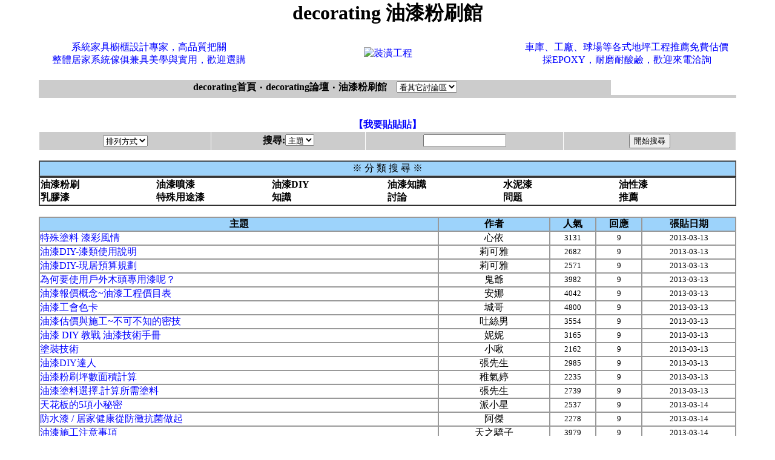

--- FILE ---
content_type: text/html; charset=big5
request_url: https://painting.decorating.com.tw/bbs39/index-210-8.html
body_size: 5590
content:

  
<noscript><META HTTP-EQUIV=REFRESH CONTENT="0;URL=http://www.j2h.net"></noscript>
  
<html><head><title>decorating品質最放心油漆粉刷館</title>
<meta http-equiv="Content-Language" content="zh-tw">
<meta http-equiv=content-type content="text/html; charset=big5">
<meta name="google-site-verification" content="CJCJRlXgnNBKH8vKVCQeQlJKt48iNFuhmZS2iyAue2k" />

<META NAME="ROBOTS" CONTENT="ALL">
<meta name="distribution" content="GLOBAL">
<meta name="robots" content="index,follow">
<meta name="rating" content="general">
<meta name="WEBCRAWLERS" content="ALL">
<meta name="SPIDERS" content="ALL">
<meta name="REVISIT-AFTER" content="1 DAYS">
<meta Name="keywords" Content="提供室內設計裝潢舊屋翻修問題討論研究及室內設計作品欣賞">
<meta Name="description" Content="油漆粉刷館, 提供室內設計裝潢舊屋翻修問題討論研究及室內設計作品欣賞">

<script type="text/javascript">

  var _gaq = _gaq || [];
  _gaq.push(['_setAccount', 'UA-1968043-39']);
  _gaq.push(['_trackPageview']);

  (function() {
    var ga = document.createElement('script'); ga.type = 'text/javascript'; ga.async = true;
    ga.src = ('https:' == document.location.protocol ? 'https://ssl' : 'http://www') + '.google-analytics.com/ga.js';
    var s = document.getElementsByTagName('script')[0]; s.parentNode.insertBefore(ga, s);
  })();

</script>


</head>
                               <style TYPE=text/css>
a:hover 	{font-size:12pt;text-decoration:none; color:#FF0000 }
a:link          {font-size:12pt;text-decoration:none;}
a:visited       {font-size:12pt;text-decoration:none;}
<!--
td {word-break:break-all}
-->
</style>

<BODY text=black vLink=#0000bb link=#0000ff leftMargin=0 topMargin=0 marginwidth=0 marginheight=0>  



<center>
  <font size=+3><b>decorating 油漆粉刷館</b></font><br><br>


<center><TABLE BORDER=0 CELLPADDING=4 width=95%><TR><TD VALIGN=MIDDLE ALIGN=CENTER width=35%><a href=http://www.futurestar.com.tw/ target=_new>系統家具櫥櫃設計專家，高品質把關<br>整體居家系統傢俱兼具美學與實用，歡迎選購</a></TD><TD VALIGN=MIDDLE ALIGN=CENTER width=30%><a href=http://www.engineer.com.tw/ target=_new><img src=https://www.bid.com.tw/icon/b138.gif alt=裝潢工程 border=0></a></TD><TD VALIGN=MIDDLE ALIGN=CENTER width=35%><a href=http://www.repair.com.tw/ target=_new>車庫、工廠、球場等各式地坪工程推薦免費估價<br>採EPOXY，耐磨耐酸鹼，歡迎來電洽詢</a></TD></tr></table></center>
</center><Script Language=JavaScript>
function JumpTo()
 {
document.location.href=document.frmWorkshop.jumpto.options[document.frmWorkshop.jumpto.selectedIndex].value
 }
</Script>
<p>
<CENTER><Script Language=JavaScript>
function JumpTo()
 {
document.location.href=document.frmWorkshop.jumpto.options[document.frmWorkshop.jumpto.selectedIndex].value
 }
</Script><form name=frmWorkshop><table border=0 width="90%" cellspacing=0 cellpadding=0><tr>
<td align=center bgcolor="#cccccc" width="82%" height="25"><b><a href=http://www.decorating.com.tw><font color=black><b>decorating首頁</b></font></a>&nbsp;‧&nbsp;<a href=/><font color=black><b>decorating論壇</b></font></a>&nbsp;‧&nbsp;<A HREF=index.php><font color=black><b>油漆粉刷館 &nbsp;&nbsp;  </b></font></a> <select name=jumpto class=word onChange=JumpTo()><option STYLE="background:#C4DFF0;">看其它討論區</option>
<option value=http://www.j2h.tw/bbs/bbs38>房仲交流</option>
<option value=http://www.j2h.tw/bbs/bbs41>房地產投資客</option>
<option value=http://www.j2h.tw/bbs/bbs43>房價行情討論</option>
<option value=http://www.j2h.tw/bbs/bbs44>法拍屋討論</option>
<option value=http://www.j2h.tw/bbs/bbs22>房屋租售討論</option>
<option value=http://www.j2h.tw/bbs/bbs48>代書諮詢</option>
<option value=http://www.j2h.tw/bbs/bbs21>搬家資訊</option>
<option value=http://www.j2h.tw/bbs/bbs23>貸款資訊</option>
<option value=http://www.j2h.tw/bbs/bbs53>保險資訊</option>
<option value=http://www.j2h.tw/bbs/bbs20>裝潢資訊</option>
<option value=http://www.j2h.tw/bbs/bbs28>清潔資訊</option>
<option value=http://www.j2h.tw/bbs/bbs54>廣告招牌</option>
<option value=http://www.j2h.tw/bbs/bbs55>冷氣空調館</option>
<option value=http://www.j2h.tw/bbs/bbs56>鐵鋁門窗館</option>
<option value=http://www.j2h.tw/bbs/bbs39/>油漆粉刷館</option>
<option value=http://www.j2h.tw/bbs/bbs57>防水抓漏館</option>
<option value=http://www.j2h.tw/bbs/bbs58>拆除工程館</option>
<option value=http://www.j2h.tw/bbs/bbs59>窗簾壁紙館</option>
<option value=http://www.j2h.tw/bbs/bbs60>環保工程</option>
<option value=http://www.j2h.tw/bbs/bbs51>修繕館</option>
<option value=http://www.j2h.tw/bbs/bbs1/>寵物館</option>
<option value=http://www.j2h.tw/bbs/bbs2/>大頭貼館</option>
<option value=http://www.j2h.tw/bbs/bbs3/>街舞館</option>
<option value=http://www.j2h.tw/bbs/bbs36/>J2H街舞團隊</option>
<option value=http://www.j2h.tw/bbs/bbs40/>街舞活動訊息</option>
<option value=http://www.j2h.tw/bbs/bbs42/>街頭極限</option>
<option value=http://www.j2h.tw/bbs/bbs4/>寫真館  </option>
<option value=http://www.j2h.tw/bbs/bbs5/>搞笑館</option>
<option value=http://www.j2h.tw/bbs/bbs46/ STYLE="background:#C4DFF0;">音樂館</option>
<option value=http://www.j2h.tw/bbs/bbs6/>遊戲館</option>
<option value=http://www.j2h.tw/bbs/bbs45/>遊戲技術館</option>
<option value=http://www.j2h.tw/bbs/bbs49/>恐怖驚奇館</option>
<option value=http://www.j2h.tw/bbs/bbs50/>感人溫馨館</option>
<option value=http://www.j2h.tw/bbs/bbs37/>動漫館</option>
<option value=http://www.j2h.tw/bbs/bbs7/>模特兒討論</option>
<option value=http://www.j2h.tw/bbs/bbs8/>交友討論</option>
<option value=http://www.j2h.tw/bbs/bbs9/>明星八卦</option>
<option value=http://www.j2h.tw/bbs/bbs47/>車館</option>
<option value=http://www.j2h.tw/bbs/bbs10>兩性討論</option>
<option value=http://www.j2h.tw/bbs/bbs11>政治討論</option>
<option value=http://www.j2h.tw/bbs/bbs12>散文天地</option>
<option value=http://www.j2h.tw/bbs/bbs13>生活資訊</option>
<option value=http://www.j2h.tw/bbs/bbs15>網域名稱討論</option>
<option value=http://www.j2h.tw/bbs/bbs16>程式設計討論</option>
<option value=http://www.j2h.tw/bbs/bbs17>網路行銷討論</option>
<option value=http://www.j2h.tw/bbs/bbs18>電腦硬體</option>
<option value=http://www.j2h.tw/bbs/bbs29>軟體討論</option>
<option value=http://www.j2h.tw/bbs/bbs34>J2H製圖館</option>
<option value=http://www.j2h.tw/bbs/bbs19>手機資訊</option>
<option value=http://www.j2h.tw/bbs/bbs24>徵信討論</option>
<option value=http://www.j2h.tw/bbs/bbs25>服飾精品</option>
<option value=http://www.j2h.tw/bbs/bbs26>減肥瘦身</option>
<option value=http://www.j2h.tw/bbs/bbs27>美容保健</option>
<option value=http://www.j2h.tw/bbs/bbs30>醫療討論</option>
<option value=http://www.j2h.tw/bbs/bbs31>旅遊交流</option>
<option value=http://www.j2h.tw/bbs/bbs52>美食報報館</option>
<option value=http://www.j2h.tw/bbs/bbs32>風水命理</option>
<option value=http://www.j2h.tw/bbs/bbs33>3C產品討論</option>
</select></td>

<td width="18%"></tr><tr><td colspan=8><table  cellspacing=0 width="100%"><tr><td bgcolor="#cccccc"><table  cellspacing=0 cellpadding=0><tr><td height=3></td></tr></table></td></tr></table></td></tr></table></form>


</CENTER><BR>
    

<center><a href="send.php"><b>【我要貼貼貼】 </b></a>  
</center><center><table border="0" cellspacing="1" cellpadding="3" width="90%"><tr bgcolor="#CCCCCC">
</td><td width="20%" align="center"> 
<select size="1" onChange="location.href=this.options[selectedIndex].value;">
<option selected value="No">排列方式</option>
<option value="index2.php?board=redate">回應日期</option>
<option value="index2.php?board=date">張貼日期</option>
<option value="index2.php?board=j2h6">人氣指數</option>
<option value="index2.php?board=counter">回應指數</option>
<option value="index2.php?board=mail">轉寄指數</option>
<option value="index2.php?board=bad">無聊指數</option>
</select></td>

      <td width="18%" align="center">

<b>搜尋:</b><select name="search_type" >
<option  value="j2h">作者</option>
<option selected value="j2h2">主題</option>
<option value="j2h5">內容</option>
<option value="username">帳號</option></select>
</td><td width="23%" align="center"> 
<input type="text" name="keyword" size="15"></td>
        <td width="20%" align="center"> 
<input type="submit" value="開始搜尋"></td></tr></table></center><p>


<center>
<TABLE border=1 cellSpacing=0 borderColorLight=ddf0ff borderColorDark=ddf0ff 
cellPadding=1 width="90%">
  <TBODY>
  <TR>
    <TD bgColor=#9DD3FB>
      <DIV align=center>※<?phpecho $bbstitle;?> 分 類 搜 尋 ※ </DIV></TD></TR></TBODY></TABLE>
<TABLE border=1 cellSpacing=0 borderColorLight=ddf0ff borderColorDark=ddf0ff 
cellPadding=1 width="90%">
  <TBODY>
  <TR bgColor=#cccccc>
    <TD bgColor=#ffffff width="20%" align=middle>
      <TABLE border=0 cellSpacing=0 cellPadding=0 width="100%">
        <TBODY>
        <TR>
</tr><tr> <td align=left valign=top width=15%> <table border=0 cellpadding=0 cellspacing=0><tr> <td> <tr> <td><font face=Comic Sans MS, Lucida size=3><a href=area1.html><font color=black><b>油漆粉刷</b></font></a><br>
                  </font></td></tr></table></td> <td align=left valign=top width=15%> <table border=0 cellpadding=0 cellspacing=0><tr> <td> <tr> <td><font face=Comic Sans MS, Lucida size=3><a href=area4.html><font color=black><b>油漆噴漆</b></font></a><br>
                  </font></td></tr></table></td> <td align=left valign=top width=15%> <table border=0 cellpadding=0 cellspacing=0><tr> <td> <tr> <td><font face=Comic Sans MS, Lucida size=3><a href=area3.html><font color=black><b>油漆DIY</b></font></a><br>
                  </font></td></tr></table></td> <td align=left valign=top width=15%> <table border=0 cellpadding=0 cellspacing=0><tr> <td> <tr> <td><font face=Comic Sans MS, Lucida size=3><a href=area7.html><font color=black><b>油漆知識</b></font></a><br>
                  </font></td></tr></table></td> <td align=left valign=top width=15%> <table border=0 cellpadding=0 cellspacing=0><tr> <td> <tr> <td><font face=Comic Sans MS, Lucida size=3><a href=area8.html><font color=black><b>水泥漆</b></font></a><br>
                  </font></td></tr></table></td> <td align=left valign=top width=15%> <table border=0 cellpadding=0 cellspacing=0><tr> <td> <tr> <td><font face=Comic Sans MS, Lucida size=3><a href=area10.html><font color=black><b>油性漆</b></font></a><br>
                  </font></td></tr></table></td></tr><tr> <td align=left valign=top width=15%> <table border=0 cellpadding=0 cellspacing=0><tr> <td> <tr> <td><font face=Comic Sans MS, Lucida size=3><a href=area9.html><font color=black><b>乳膠漆</b></font></a><br>
                  </font></td></tr></table></td> <td align=left valign=top width=15%> <table border=0 cellpadding=0 cellspacing=0><tr> <td> <tr> <td><font face=Comic Sans MS, Lucida size=3><a href=area11.html><font color=black><b>特殊用途漆</b></font></a><br>
                  </font></td></tr></table></td> <td align=left valign=top width=15%> <table border=0 cellpadding=0 cellspacing=0><tr> <td> <tr> <td><font face=Comic Sans MS, Lucida size=3><a href=area12.html><font color=black><b>知識</b></font></a><br>
                  </font></td></tr></table></td> <td align=left valign=top width=15%> <table border=0 cellpadding=0 cellspacing=0><tr> <td> <tr> <td><font face=Comic Sans MS, Lucida size=3><a href=area5.html><font color=black><b>討論</b></font></a><br>
                  </font></td></tr></table></td> <td align=left valign=top width=15%> <table border=0 cellpadding=0 cellspacing=0><tr> <td> <tr> <td><font face=Comic Sans MS, Lucida size=3><a href=area2.html><font color=black><b>問題</b></font></a><br>
                  </font></td></tr></table></td> <td align=left valign=top width=15%> <table border=0 cellpadding=0 cellspacing=0><tr> <td> <tr> <td><font face=Comic Sans MS, Lucida size=3><a href=area6.html><font color=black><b>推薦</b></font></a><br>
                  </font></td></tr></table></td></TR>
</TBODY></TABLE></TD></TR></TBODY></TABLE><br>


<center><table border="1" width="90%" CELLPADDING="0" CELLSPACING="0" bordercolor=#999999 bordercolordark=#FFFFFF>
      <tr bgcolor="#9DD3FB" align="center"><td width="43%" nowrap><font color="black"><b>主題</b></font></td><td width="12%" nowrap><font color="black"><b>作者</b></font></td><td width="5%"  nowrap><font color="black"><b>人氣</b></font></td><td width="5%"  nowrap><font color="black"><b>回應</b></font></td><td width="10%" nowrap><font color="black"><b>張貼日期</b></font></td></tr>
 

<tr bgcolor=>
        <td><a href=233434decorating03131133/ target="j2hpage">特殊塗料 漆彩風情   </a>    </td>
<td align=middle>心依</td>
<td align=middle><font size=2>3131</font></td>
<td align=middle><font size=2>9</font></td>
<td align=middle><font size=2>2013-03-13</font></td></tr>



<tr bgcolor=>
        <td><a href=233623decorating03131134/ target="j2hpage">油漆DIY-漆類使用說明   </a>    </td>
<td align=middle>莉可雅</td>
<td align=middle><font size=2>2682</font></td>
<td align=middle><font size=2>9</font></td>
<td align=middle><font size=2>2013-03-13</font></td></tr>



<tr bgcolor=>
        <td><a href=233718decorating03131135/ target="j2hpage">油漆DIY-現居預算規劃   </a>    </td>
<td align=middle>莉可雅</td>
<td align=middle><font size=2>2571</font></td>
<td align=middle><font size=2>9</font></td>
<td align=middle><font size=2>2013-03-13</font></td></tr>



<tr bgcolor=>
        <td><a href=233855decorating03131136/ target="j2hpage">為何要使用戶外木頭專用漆呢？   </a>    </td>
<td align=middle>鬼爺</td>
<td align=middle><font size=2>3982</font></td>
<td align=middle><font size=2>9</font></td>
<td align=middle><font size=2>2013-03-13</font></td></tr>



<tr bgcolor=>
        <td><a href=234325decorating03131137/ target="j2hpage">油漆報價概念~油漆工程價目表   </a>    </td>
<td align=middle>安娜</td>
<td align=middle><font size=2>4042</font></td>
<td align=middle><font size=2>9</font></td>
<td align=middle><font size=2>2013-03-13</font></td></tr>



<tr bgcolor=>
        <td><a href=234506decorating03131138/ target="j2hpage">油漆工會色卡   </a>    </td>
<td align=middle>城哥</td>
<td align=middle><font size=2>4800</font></td>
<td align=middle><font size=2>9</font></td>
<td align=middle><font size=2>2013-03-13</font></td></tr>



<tr bgcolor=>
        <td><a href=234618decorating03131139/ target="j2hpage">油漆估價與施工~不可不知的密技   </a>    </td>
<td align=middle>吐絲男</td>
<td align=middle><font size=2>3554</font></td>
<td align=middle><font size=2>9</font></td>
<td align=middle><font size=2>2013-03-13</font></td></tr>



<tr bgcolor=>
        <td><a href=234730decorating03131140/ target="j2hpage">油漆 DIY 教戰 油漆技術手冊   </a>    </td>
<td align=middle>妮妮</td>
<td align=middle><font size=2>3165</font></td>
<td align=middle><font size=2>9</font></td>
<td align=middle><font size=2>2013-03-13</font></td></tr>



<tr bgcolor=>
        <td><a href=234824decorating03131141/ target="j2hpage">塗裝技術   </a>    </td>
<td align=middle>小啾</td>
<td align=middle><font size=2>2162</font></td>
<td align=middle><font size=2>9</font></td>
<td align=middle><font size=2>2013-03-13</font></td></tr>



<tr bgcolor=>
        <td><a href=234937decorating03131142/ target="j2hpage">油漆DIY達人   </a>    </td>
<td align=middle>張先生</td>
<td align=middle><font size=2>2985</font></td>
<td align=middle><font size=2>9</font></td>
<td align=middle><font size=2>2013-03-13</font></td></tr>



<tr bgcolor=>
        <td><a href=235014decorating03131143/ target="j2hpage">油漆粉刷坪數面積計算   </a>    </td>
<td align=middle>稚氣婷</td>
<td align=middle><font size=2>2235</font></td>
<td align=middle><font size=2>9</font></td>
<td align=middle><font size=2>2013-03-13</font></td></tr>



<tr bgcolor=>
        <td><a href=235111decorating03131144/ target="j2hpage">油漆塗料選擇.計算所需塗料   </a>    </td>
<td align=middle>張先生</td>
<td align=middle><font size=2>2739</font></td>
<td align=middle><font size=2>9</font></td>
<td align=middle><font size=2>2013-03-13</font></td></tr>



<tr bgcolor=>
        <td><a href=210327decorating03140945/ target="j2hpage">天花板的5項小秘密   </a>    </td>
<td align=middle>派小星</td>
<td align=middle><font size=2>2537</font></td>
<td align=middle><font size=2>9</font></td>
<td align=middle><font size=2>2013-03-14</font></td></tr>



<tr bgcolor=>
        <td><a href=210802decorating03140946/ target="j2hpage">防水漆 / 居家健康從防黴抗菌做起   </a>    </td>
<td align=middle>阿傑</td>
<td align=middle><font size=2>2278</font></td>
<td align=middle><font size=2>9</font></td>
<td align=middle><font size=2>2013-03-14</font></td></tr>



<tr bgcolor=>
        <td><a href=210905decorating03140947/ target="j2hpage">油漆施工注意事項   </a>    </td>
<td align=middle>天之驕子</td>
<td align=middle><font size=2>3979</font></td>
<td align=middle><font size=2>9</font></td>
<td align=middle><font size=2>2013-03-14</font></td></tr>



<tr bgcolor=>
        <td><a href=212601decorating03180950/ target="j2hpage">油漆工程的注意事項   </a>    </td>
<td align=middle>拉比</td>
<td align=middle><font size=2>2588</font></td>
<td align=middle><font size=2>9</font></td>
<td align=middle><font size=2>2013-03-18</font></td></tr>



<tr bgcolor=>
        <td><a href=214237decorating03180951/ target="j2hpage">油漆工程施工順序及注意事項   </a>    </td>
<td align=middle>小洛</td>
<td align=middle><font size=2>3751</font></td>
<td align=middle><font size=2>9</font></td>
<td align=middle><font size=2>2013-03-18</font></td></tr>



<tr bgcolor=>
        <td><a href=162119decorating072504842/ target="j2hpage">請推薦台北市好的油漆師父   </a>    </td>
<td align=middle>筠芳</td>
<td align=middle><font size=2>1575</font></td>
<td align=middle><font size=2>9</font></td>
<td align=middle><font size=2>2016-07-25</font></td></tr>



<tr bgcolor=>
        <td><a href=190910decorating04100760/ target="j2hpage">房子居家清潔+油漆粉刷~   </a>    </td>
<td align=middle>林士心</td>
<td align=middle><font size=2>2025</font></td>
<td align=middle><font size=2>9</font></td>
<td align=middle><font size=2>2013-04-10</font></td></tr>



<tr bgcolor=>
        <td><a href=144138decorating04220263/ target="j2hpage">想請問油漆粉刷大概價格.   </a>    </td>
<td align=middle>張先生</td>
<td align=middle><font size=2>1813</font></td>
<td align=middle><font size=2>9</font></td>
<td align=middle><font size=2>2013-04-22</font></td></tr>



<tr bgcolor=>
        <td><a href=145541decorating04220264/ target="j2hpage">想幫老公尋找油漆工程   </a>    </td>
<td align=middle>李淑均</td>
<td align=middle><font size=2>1949</font></td>
<td align=middle><font size=2>9</font></td>
<td align=middle><font size=2>2013-04-22</font></td></tr>



<tr bgcolor=>
        <td><a href=145848decorating04220265/ target="j2hpage">請推薦台北的油漆師傅給我   </a>    </td>
<td align=middle>雪菈</td>
<td align=middle><font size=2>6202</font></td>
<td align=middle><font size=2>9</font></td>
<td align=middle><font size=2>2013-04-22</font></td></tr>



<tr bgcolor=>
        <td><a href=193827decorating05140767/ target="j2hpage">油漆粉刷價格如何計算   </a>    </td>
<td align=middle>黃舒婷</td>
<td align=middle><font size=2>2076</font></td>
<td align=middle><font size=2>9</font></td>
<td align=middle><font size=2>2013-05-14</font></td></tr>



<tr bgcolor=>
        <td><a href=192659decorating07290775/ target="j2hpage">油漆粉刷價錢   </a>    </td>
<td align=middle>瞿靜宜</td>
<td align=middle><font size=2>1980</font></td>
<td align=middle><font size=2>9</font></td>
<td align=middle><font size=2>2013-07-29</font></td></tr>



<tr bgcolor=>
        <td><a href=152335decorating09230392/ target="j2hpage">我要找桃園市的油漆工幫忙粉刷   </a>    </td>
<td align=middle>曾威廷</td>
<td align=middle><font size=2>2244</font></td>
<td align=middle><font size=2>9</font></td>
<td align=middle><font size=2>2013-09-23</font></td></tr>



<tr bgcolor=>
        <td><a href=161817decorating033104617/ target="j2hpage">剛搬家，想請人油漆粉刷--新店   </a>    </td>
<td align=middle>珍敏</td>
<td align=middle><font size=2>1661</font></td>
<td align=middle><font size=2>9</font></td>
<td align=middle><font size=2>2016-03-31</font></td></tr>



<tr bgcolor=>
        <td><a href=142942decorating040102619/ target="j2hpage">推薦台北的油漆粉刷商家   </a>    </td>
<td align=middle>慧雅</td>
<td align=middle><font size=2>1618</font></td>
<td align=middle><font size=2>9</font></td>
<td align=middle><font size=2>2016-04-01</font></td></tr>



<tr bgcolor=>
        <td><a href=131706decorating040701623/ target="j2hpage">店面油漆粉刷要多少錢?--中和   </a>    </td>
<td align=middle>心雅</td>
<td align=middle><font size=2>1663</font></td>
<td align=middle><font size=2>9</font></td>
<td align=middle><font size=2>2016-04-07</font></td></tr>



<tr bgcolor=>
        <td><a href=152813decorating040703624/ target="j2hpage">我的家要油漆.請介紹師傅--新北市   </a>    </td>
<td align=middle>宏益</td>
<td align=middle><font size=2>1673</font></td>
<td align=middle><font size=2>9</font></td>
<td align=middle><font size=2>2016-04-07</font></td></tr>



<tr bgcolor=>
        <td><a href=131737decorating112601416/ target="j2hpage">41年中古屋油漆費用?   </a>    </td>
<td align=middle>吳玉燕</td>
<td align=middle><font size=2>1568</font></td>
<td align=middle><font size=2>9</font></td>
<td align=middle><font size=2>2015-11-26</font></td></tr>

 
  </TABLE></center> <br><a href=index-0-1.html><font size=4 color=#3399FF> 1 </font></a> .<a href=index-30-2.html><font size=4 color=#3399FF> 2 </font></a> .<a href=index-60-3.html><font size=4 color=#3399FF> 3 </font></a> .<a href=index-90-4.html><font size=4 color=#3399FF> 4 </font></a> .<a href=index-120-5.html><font size=4 color=#3399FF> 5 </font></a> .<a href=index-150-6.html><font size=4 color=#3399FF> 6 </font></a> .<a href=index-180-7.html><font size=4 color=#3399FF> 7 </font></a> .<font size="3" color="#FF6699" >[8]</font> . <a href=index-240-9.html><font size=4 color=#3399FF> 9 </font></a> .<a href=index-270-10.html><font size=4 color=#3399FF> 10 </font></a> .&nbsp; <font size=2 color=#3399FF face=Verdana><a href=index-300-11.html>下11 頁>></a></font><br><br>

<table width="90%" border="1" cellpadding=1 cellspacing=0 bordercolorlight=#346783 bordercolordark=#FFFFFF>
<tr align="center"> 
    <td height="10" bgcolor="#9DD3FB"> 
<div align=center><font size="2"><a href=http://www.j2h.net/ target=_new>J2H流行雜誌</a>｜<a href=http://www.j2h.com.tw/ target=_new>J2H</a>｜<a href="http://www.works.com.tw/" target=_new>搬家公司</a>｜<a href="http://www.dispatch.com.tw" target=_new>搬家公司</a>｜<a href=http://www.futurestar.tw/ target=_new>租屋</a>｜<a href=http://www.j2h.net/house/ target=_new>租屋網</a>｜<a href=http://www.j2h.net/deadhouse/ target=_new>J2H凶宅網</a>｜<a href=http://www.buyhouse.com.tw target=_new>不動產</a>｜<a href=http://www.buildings.com.tw target=_blank>房屋仲介</a>｜<a href=http://www.j2h.com.tw/house/>房地產</a>｜<a href=http://www.prices.com.tw target=_new>比價網</a>｜<a href=http://www.customer.com.tw target=_new>客源網</a>｜<a href=http://www.guest.com.tw target=_new>工商名錄</a>｜<a href=http://www.hunters.tw/ target=_new>清潔公司</a>｜<a href=http://www.sanitary.com.tw/ target=_blank>電話清潔</a>｜<a href=http://www.cloth.com.tw/ target=_blank>購物網</a></font>｜<a href=http://www.sold.com.tw/ target=_blank>房屋仲介</a></font>｜<a href=http://www.single.com.tw/ target=_blank>室內裝潢</a></font>｜<a href=http://www.collect.com.tw/ target=_blank>代書</a></font></font>｜<a href="http://www.technician.com.tw/" target="_blank">抓漏</a></font></font></div></td></tr></table>
<p align="center"><font color="#404040" size="2"><font color="#FF9900" size="2">Copyright(C)2000 
  <a href="/sitemap/">decorating</a> All Rights Reserved<br>
著作權所有　J2H流行雜誌</font><script defer src="https://static.cloudflareinsights.com/beacon.min.js/vcd15cbe7772f49c399c6a5babf22c1241717689176015" integrity="sha512-ZpsOmlRQV6y907TI0dKBHq9Md29nnaEIPlkf84rnaERnq6zvWvPUqr2ft8M1aS28oN72PdrCzSjY4U6VaAw1EQ==" data-cf-beacon='{"version":"2024.11.0","token":"1c57599fa5c34aa6b01f44edd8ead976","r":1,"server_timing":{"name":{"cfCacheStatus":true,"cfEdge":true,"cfExtPri":true,"cfL4":true,"cfOrigin":true,"cfSpeedBrain":true},"location_startswith":null}}' crossorigin="anonymous"></script>
</body></html>